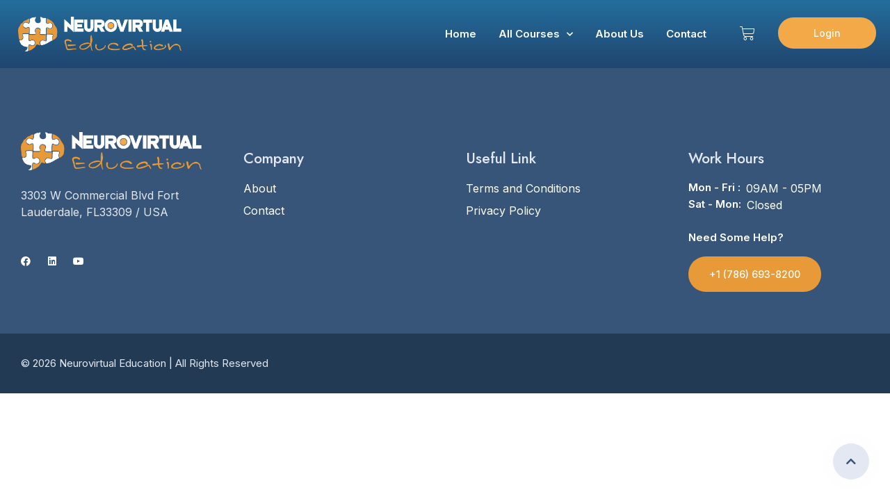

--- FILE ---
content_type: text/css
request_url: https://neurovirtualeducation.com/wp-content/uploads/elementor/css/post-77.css?ver=1726167439
body_size: 1695
content:
.elementor-kit-77{--e-global-color-primary:#577AA2;--e-global-color-secondary:#47688F;--e-global-color-text:#365579;--e-global-color-accent:#254263;--e-global-color-d3ae19d:#233A54;--e-global-color-785b64d:#FBAC47;--e-global-color-b41e63e:#EFA13E;--e-global-color-4ade329:#E79A37;--e-global-color-ec25634:#C68430;--e-global-color-8fa36e4:#B1762A;--e-global-color-a047deb:#898B94;--e-global-color-07414c8:#52545B;--e-global-color-e16f5f5:#37383D;--e-global-color-8d9b57c:#303135;--e-global-color-127dc2f:#242428;--e-global-color-a4d0a47:#198754;--e-global-color-288ba8b:#BC2D3B;--e-global-color-a0e571a:#FFC107;--e-global-color-3a25208:#0DCAF0;--e-global-color-dc78308:#FFFFFF00;--e-global-color-8437f0c:#FFFFFF;--e-global-color-121d3e9:#E3E8F2;--e-global-color-360160c:#0A0D16;--e-global-color-bb50322:#000000;--e-global-color-89c877a:#FFFFFF;--e-global-color-7d7a9e3:#F9FAFB;--e-global-color-489553a:#F4A948;--e-global-typography-primary-font-family:"Inter";--e-global-typography-primary-font-size:16px;--e-global-typography-primary-font-weight:400;--e-global-typography-primary-text-transform:none;--e-global-typography-primary-font-style:normal;--e-global-typography-primary-line-height:1.5em;--e-global-typography-secondary-font-family:"Inter";--e-global-typography-secondary-font-size:14px;--e-global-typography-secondary-font-weight:500;--e-global-typography-secondary-text-transform:capitalize;--e-global-typography-secondary-font-style:normal;--e-global-typography-secondary-line-height:1.5em;--e-global-typography-secondary-letter-spacing:0px;--e-global-typography-text-font-family:"Inter";--e-global-typography-text-font-size:16px;--e-global-typography-text-font-weight:500;--e-global-typography-text-text-transform:uppercase;--e-global-typography-text-line-height:1.5em;--e-global-typography-text-letter-spacing:2px;--e-global-typography-accent-font-family:"Inter";--e-global-typography-accent-font-size:21px;--e-global-typography-accent-font-weight:400;--e-global-typography-accent-font-style:normal;--e-global-typography-accent-line-height:1.5em;--e-global-typography-86332c7-font-family:"Jost";--e-global-typography-86332c7-font-size:56px;--e-global-typography-86332c7-font-weight:300;--e-global-typography-86332c7-line-height:1.1em;--e-global-typography-906ded2-font-family:"Inter";--e-global-typography-906ded2-font-size:15px;--e-global-typography-906ded2-font-weight:600;--e-global-typography-906ded2-line-height:1.5em;--e-global-typography-906ded2-letter-spacing:0px;--e-global-typography-5ec7628-font-family:"Inter";--e-global-typography-5ec7628-font-size:15px;--e-global-typography-5ec7628-font-weight:400;--e-global-typography-5ec7628-font-style:normal;--e-global-typography-5ec7628-line-height:1.5em;--e-global-typography-cae1a9c-font-family:"Inter";--e-global-typography-cae1a9c-font-size:22px;--e-global-typography-cae1a9c-font-weight:400;--e-global-typography-cae1a9c-line-height:1.4em;--e-global-typography-a9df466-font-family:"Jost";--e-global-typography-a9df466-font-size:50px;--e-global-typography-a9df466-font-weight:500;--e-global-typography-a9df466-text-transform:capitalize;--e-global-typography-a9df466-line-height:1em;--e-global-typography-4b4aecd-font-family:"Jost";--e-global-typography-4b4aecd-font-size:40px;--e-global-typography-4b4aecd-font-weight:500;--e-global-typography-4b4aecd-text-transform:capitalize;--e-global-typography-4b4aecd-line-height:1.1em;--e-global-typography-d9fa867-font-family:"Jost";--e-global-typography-d9fa867-font-size:38px;--e-global-typography-d9fa867-font-weight:500;--e-global-typography-d9fa867-text-transform:capitalize;--e-global-typography-d9fa867-line-height:1.2em;--e-global-typography-6b970ff-font-family:"Jost";--e-global-typography-6b970ff-font-size:28px;--e-global-typography-6b970ff-font-weight:500;--e-global-typography-6b970ff-text-transform:capitalize;--e-global-typography-6b970ff-line-height:1.3em;--e-global-typography-d9f56ad-font-family:"Jost";--e-global-typography-d9f56ad-font-size:21px;--e-global-typography-d9f56ad-font-weight:500;--e-global-typography-d9f56ad-text-transform:capitalize;--e-global-typography-d9f56ad-line-height:1.4em;--e-global-typography-6e340fb-font-family:"Jost";--e-global-typography-6e340fb-font-size:16px;--e-global-typography-6e340fb-font-weight:500;--e-global-typography-6e340fb-text-transform:capitalize;--e-global-typography-6e340fb-font-style:normal;--e-global-typography-6e340fb-line-height:1.5em;--e-global-typography-394b259-font-family:"Mulish";--e-global-typography-394b259-font-size:20px;--e-global-typography-394b259-font-weight:400;--e-global-typography-394b259-line-height:1.5em;--e-global-typography-8a576d5-font-family:"Mulish";--e-global-typography-8a576d5-font-size:16px;--e-global-typography-1f049da-font-family:"Mulish";--e-global-typography-1f049da-font-size:55px;--e-global-typography-1f049da-font-weight:500;--e-global-typography-1f049da-line-height:1.1em;--e-global-typography-9b86fde-font-family:"Inter";--e-global-typography-9b86fde-font-size:16px;--e-global-typography-9b86fde-font-weight:500;--e-global-typography-9b86fde-text-transform:capitalize;--e-global-typography-9b86fde-font-style:normal;color:#6F6F6F;font-family:var( --e-global-typography-primary-font-family ), Sans-serif;font-size:var( --e-global-typography-primary-font-size );font-weight:var( --e-global-typography-primary-font-weight );text-transform:var( --e-global-typography-primary-text-transform );font-style:var( --e-global-typography-primary-font-style );line-height:var( --e-global-typography-primary-line-height );background-color:var( --e-global-color-8437f0c );}.elementor-kit-77 p{margin-bottom:1.5em;}.elementor-kit-77 a{color:var( --e-global-color-text );}.elementor-kit-77 h1{color:var( --e-global-color-127dc2f );font-family:var( --e-global-typography-a9df466-font-family ), Sans-serif;font-size:var( --e-global-typography-a9df466-font-size );font-weight:var( --e-global-typography-a9df466-font-weight );text-transform:var( --e-global-typography-a9df466-text-transform );line-height:var( --e-global-typography-a9df466-line-height );letter-spacing:var( --e-global-typography-a9df466-letter-spacing );word-spacing:var( --e-global-typography-a9df466-word-spacing );}.elementor-kit-77 h2{color:var( --e-global-color-127dc2f );font-family:var( --e-global-typography-4b4aecd-font-family ), Sans-serif;font-size:var( --e-global-typography-4b4aecd-font-size );font-weight:var( --e-global-typography-4b4aecd-font-weight );text-transform:var( --e-global-typography-4b4aecd-text-transform );line-height:var( --e-global-typography-4b4aecd-line-height );letter-spacing:var( --e-global-typography-4b4aecd-letter-spacing );word-spacing:var( --e-global-typography-4b4aecd-word-spacing );}.elementor-kit-77 h3{color:var( --e-global-color-127dc2f );font-family:var( --e-global-typography-d9fa867-font-family ), Sans-serif;font-size:var( --e-global-typography-d9fa867-font-size );font-weight:var( --e-global-typography-d9fa867-font-weight );text-transform:var( --e-global-typography-d9fa867-text-transform );line-height:var( --e-global-typography-d9fa867-line-height );letter-spacing:var( --e-global-typography-d9fa867-letter-spacing );word-spacing:var( --e-global-typography-d9fa867-word-spacing );}.elementor-kit-77 h4{color:var( --e-global-color-127dc2f );font-family:var( --e-global-typography-6b970ff-font-family ), Sans-serif;font-size:var( --e-global-typography-6b970ff-font-size );font-weight:var( --e-global-typography-6b970ff-font-weight );text-transform:var( --e-global-typography-6b970ff-text-transform );line-height:var( --e-global-typography-6b970ff-line-height );letter-spacing:var( --e-global-typography-6b970ff-letter-spacing );word-spacing:var( --e-global-typography-6b970ff-word-spacing );}.elementor-kit-77 h5{color:var( --e-global-color-127dc2f );font-family:var( --e-global-typography-d9f56ad-font-family ), Sans-serif;font-size:var( --e-global-typography-d9f56ad-font-size );font-weight:var( --e-global-typography-d9f56ad-font-weight );text-transform:var( --e-global-typography-d9f56ad-text-transform );line-height:var( --e-global-typography-d9f56ad-line-height );letter-spacing:var( --e-global-typography-d9f56ad-letter-spacing );word-spacing:var( --e-global-typography-d9f56ad-word-spacing );}.elementor-kit-77 h6{color:var( --e-global-color-127dc2f );font-family:var( --e-global-typography-6e340fb-font-family ), Sans-serif;font-size:var( --e-global-typography-6e340fb-font-size );font-weight:var( --e-global-typography-6e340fb-font-weight );text-transform:var( --e-global-typography-6e340fb-text-transform );font-style:var( --e-global-typography-6e340fb-font-style );line-height:var( --e-global-typography-6e340fb-line-height );letter-spacing:var( --e-global-typography-6e340fb-letter-spacing );word-spacing:var( --e-global-typography-6e340fb-word-spacing );}.elementor-kit-77 button,.elementor-kit-77 input[type="button"],.elementor-kit-77 input[type="submit"],.elementor-kit-77 .elementor-button{font-family:var( --e-global-typography-secondary-font-family ), Sans-serif;font-size:var( --e-global-typography-secondary-font-size );font-weight:var( --e-global-typography-secondary-font-weight );text-transform:var( --e-global-typography-secondary-text-transform );font-style:var( --e-global-typography-secondary-font-style );line-height:var( --e-global-typography-secondary-line-height );letter-spacing:var( --e-global-typography-secondary-letter-spacing );color:#FFFFFF;background-color:var( --e-global-color-489553a );border-style:solid;border-width:0px 0px 0px 0px;border-radius:50px 50px 50px 50px;}.elementor-kit-77 button:hover,.elementor-kit-77 button:focus,.elementor-kit-77 input[type="button"]:hover,.elementor-kit-77 input[type="button"]:focus,.elementor-kit-77 input[type="submit"]:hover,.elementor-kit-77 input[type="submit"]:focus,.elementor-kit-77 .elementor-button:hover,.elementor-kit-77 .elementor-button:focus{background-color:var( --e-global-color-accent );}.elementor-kit-77 label{color:var( --e-global-color-8d9b57c );font-family:var( --e-global-typography-8a576d5-font-family ), Sans-serif;font-size:var( --e-global-typography-8a576d5-font-size );line-height:var( --e-global-typography-8a576d5-line-height );letter-spacing:var( --e-global-typography-8a576d5-letter-spacing );word-spacing:var( --e-global-typography-8a576d5-word-spacing );}.elementor-kit-77 input:not([type="button"]):not([type="submit"]),.elementor-kit-77 textarea,.elementor-kit-77 .elementor-field-textual{font-family:var( --e-global-typography-8a576d5-font-family ), Sans-serif;font-size:var( --e-global-typography-8a576d5-font-size );line-height:var( --e-global-typography-8a576d5-line-height );letter-spacing:var( --e-global-typography-8a576d5-letter-spacing );word-spacing:var( --e-global-typography-8a576d5-word-spacing );color:var( --e-global-color-e16f5f5 );border-style:solid;border-width:1px 1px 1px 1px;border-color:var( --e-global-color-121d3e9 );border-radius:0px 0px 0px 0px;padding:16px 16px 16px 16px;}.elementor-kit-77 input:focus:not([type="button"]):not([type="submit"]),.elementor-kit-77 textarea:focus,.elementor-kit-77 .elementor-field-textual:focus{box-shadow:0px 0px 10px 0px rgba(0, 0, 0, 0);border-style:solid;border-width:1px 1px 1px 1px;border-color:var( --e-global-color-text );}.elementor-section.elementor-section-boxed > .elementor-container{max-width:1302px;}.e-con{--container-max-width:1302px;}.elementor-widget:not(:last-child){margin-block-end:0px;}.elementor-element{--widgets-spacing:0px 0px;}{}h1.entry-title{display:var(--page-title-display);}.elementor-kit-77 e-page-transition{background-color:#FFBC7D;}.site-header{padding-right:0px;padding-left:0px;}@media(max-width:1024px){.elementor-kit-77{--e-global-typography-cae1a9c-line-height:1.2em;--e-global-typography-a9df466-font-size:40px;--e-global-typography-4b4aecd-font-size:30px;--e-global-typography-d9fa867-font-size:28px;--e-global-typography-6b970ff-font-size:21px;--e-global-typography-d9f56ad-font-size:18px;--e-global-typography-1f049da-font-size:40px;--e-global-typography-1f049da-line-height:1em;font-size:var( --e-global-typography-primary-font-size );line-height:var( --e-global-typography-primary-line-height );}.elementor-kit-77 h1{font-size:var( --e-global-typography-a9df466-font-size );line-height:var( --e-global-typography-a9df466-line-height );letter-spacing:var( --e-global-typography-a9df466-letter-spacing );word-spacing:var( --e-global-typography-a9df466-word-spacing );}.elementor-kit-77 h2{font-size:var( --e-global-typography-4b4aecd-font-size );line-height:var( --e-global-typography-4b4aecd-line-height );letter-spacing:var( --e-global-typography-4b4aecd-letter-spacing );word-spacing:var( --e-global-typography-4b4aecd-word-spacing );}.elementor-kit-77 h3{font-size:var( --e-global-typography-d9fa867-font-size );line-height:var( --e-global-typography-d9fa867-line-height );letter-spacing:var( --e-global-typography-d9fa867-letter-spacing );word-spacing:var( --e-global-typography-d9fa867-word-spacing );}.elementor-kit-77 h4{font-size:var( --e-global-typography-6b970ff-font-size );line-height:var( --e-global-typography-6b970ff-line-height );letter-spacing:var( --e-global-typography-6b970ff-letter-spacing );word-spacing:var( --e-global-typography-6b970ff-word-spacing );}.elementor-kit-77 h5{font-size:var( --e-global-typography-d9f56ad-font-size );line-height:var( --e-global-typography-d9f56ad-line-height );letter-spacing:var( --e-global-typography-d9f56ad-letter-spacing );word-spacing:var( --e-global-typography-d9f56ad-word-spacing );}.elementor-kit-77 h6{font-size:var( --e-global-typography-6e340fb-font-size );line-height:var( --e-global-typography-6e340fb-line-height );letter-spacing:var( --e-global-typography-6e340fb-letter-spacing );word-spacing:var( --e-global-typography-6e340fb-word-spacing );}.elementor-kit-77 button,.elementor-kit-77 input[type="button"],.elementor-kit-77 input[type="submit"],.elementor-kit-77 .elementor-button{font-size:var( --e-global-typography-secondary-font-size );line-height:var( --e-global-typography-secondary-line-height );letter-spacing:var( --e-global-typography-secondary-letter-spacing );}.elementor-kit-77 label{font-size:var( --e-global-typography-8a576d5-font-size );line-height:var( --e-global-typography-8a576d5-line-height );letter-spacing:var( --e-global-typography-8a576d5-letter-spacing );word-spacing:var( --e-global-typography-8a576d5-word-spacing );}.elementor-kit-77 input:not([type="button"]):not([type="submit"]),.elementor-kit-77 textarea,.elementor-kit-77 .elementor-field-textual{font-size:var( --e-global-typography-8a576d5-font-size );line-height:var( --e-global-typography-8a576d5-line-height );letter-spacing:var( --e-global-typography-8a576d5-letter-spacing );word-spacing:var( --e-global-typography-8a576d5-word-spacing );}.elementor-section.elementor-section-boxed > .elementor-container{max-width:1024px;}.e-con{--container-max-width:1024px;}}@media(max-width:767px){.elementor-kit-77{--e-global-typography-a9df466-font-size:38px;--e-global-typography-4b4aecd-font-size:28px;--e-global-typography-d9fa867-font-size:24px;--e-global-typography-1f049da-font-size:28px;--e-global-typography-1f049da-line-height:1.2em;font-size:var( --e-global-typography-primary-font-size );line-height:var( --e-global-typography-primary-line-height );}.elementor-kit-77 h1{font-size:var( --e-global-typography-a9df466-font-size );line-height:var( --e-global-typography-a9df466-line-height );letter-spacing:var( --e-global-typography-a9df466-letter-spacing );word-spacing:var( --e-global-typography-a9df466-word-spacing );}.elementor-kit-77 h2{font-size:var( --e-global-typography-4b4aecd-font-size );line-height:var( --e-global-typography-4b4aecd-line-height );letter-spacing:var( --e-global-typography-4b4aecd-letter-spacing );word-spacing:var( --e-global-typography-4b4aecd-word-spacing );}.elementor-kit-77 h3{font-size:var( --e-global-typography-d9fa867-font-size );line-height:var( --e-global-typography-d9fa867-line-height );letter-spacing:var( --e-global-typography-d9fa867-letter-spacing );word-spacing:var( --e-global-typography-d9fa867-word-spacing );}.elementor-kit-77 h4{font-size:var( --e-global-typography-6b970ff-font-size );line-height:var( --e-global-typography-6b970ff-line-height );letter-spacing:var( --e-global-typography-6b970ff-letter-spacing );word-spacing:var( --e-global-typography-6b970ff-word-spacing );}.elementor-kit-77 h5{font-size:var( --e-global-typography-d9f56ad-font-size );line-height:var( --e-global-typography-d9f56ad-line-height );letter-spacing:var( --e-global-typography-d9f56ad-letter-spacing );word-spacing:var( --e-global-typography-d9f56ad-word-spacing );}.elementor-kit-77 h6{font-size:var( --e-global-typography-6e340fb-font-size );line-height:var( --e-global-typography-6e340fb-line-height );letter-spacing:var( --e-global-typography-6e340fb-letter-spacing );word-spacing:var( --e-global-typography-6e340fb-word-spacing );}.elementor-kit-77 button,.elementor-kit-77 input[type="button"],.elementor-kit-77 input[type="submit"],.elementor-kit-77 .elementor-button{font-size:var( --e-global-typography-secondary-font-size );line-height:var( --e-global-typography-secondary-line-height );letter-spacing:var( --e-global-typography-secondary-letter-spacing );}.elementor-kit-77 label{font-size:var( --e-global-typography-8a576d5-font-size );line-height:var( --e-global-typography-8a576d5-line-height );letter-spacing:var( --e-global-typography-8a576d5-letter-spacing );word-spacing:var( --e-global-typography-8a576d5-word-spacing );}.elementor-kit-77 input:not([type="button"]):not([type="submit"]),.elementor-kit-77 textarea,.elementor-kit-77 .elementor-field-textual{font-size:var( --e-global-typography-8a576d5-font-size );line-height:var( --e-global-typography-8a576d5-line-height );letter-spacing:var( --e-global-typography-8a576d5-letter-spacing );word-spacing:var( --e-global-typography-8a576d5-word-spacing );}.elementor-section.elementor-section-boxed > .elementor-container{max-width:767px;}.e-con{--container-max-width:767px;}}

--- FILE ---
content_type: text/css
request_url: https://neurovirtualeducation.com/wp-content/uploads/elementor/css/post-97.css?ver=1726167439
body_size: 1792
content:
.elementor-97 .elementor-element.elementor-element-67aa6f8{margin-top:0px;margin-bottom:-100px;z-index:1;}.elementor-97 .elementor-element.elementor-element-2b44bce:not(.elementor-motion-effects-element-type-background) > .elementor-widget-wrap, .elementor-97 .elementor-element.elementor-element-2b44bce > .elementor-widget-wrap > .elementor-motion-effects-container > .elementor-motion-effects-layer{background-color:transparent;background-image:linear-gradient(180deg, #246E9E 0%, #20456E 100%);}.elementor-97 .elementor-element.elementor-element-2b44bce > .elementor-element-populated{transition:background 0.3s, border 0.3s, border-radius 0.3s, box-shadow 0.3s;padding:15px 10px 15px 10px;}.elementor-97 .elementor-element.elementor-element-2b44bce > .elementor-element-populated > .elementor-background-overlay{transition:background 0.3s, border-radius 0.3s, opacity 0.3s;}.elementor-bc-flex-widget .elementor-97 .elementor-element.elementor-element-ac1c95e.elementor-column .elementor-widget-wrap{align-items:center;}.elementor-97 .elementor-element.elementor-element-ac1c95e.elementor-column.elementor-element[data-element_type="column"] > .elementor-widget-wrap.elementor-element-populated{align-content:center;align-items:center;}.elementor-97 .elementor-element.elementor-element-ac1c95e > .elementor-element-populated{padding:0em 0em 0em 1em;}.elementor-97 .elementor-element.elementor-element-ccb2280.elementor-column > .elementor-widget-wrap{justify-content:flex-end;}.elementor-97 .elementor-element.elementor-element-520debf3 .elementor-menu-toggle{margin-left:auto;background-color:var( --e-global-color-dc78308 );}.elementor-97 .elementor-element.elementor-element-520debf3 .elementor-nav-menu .elementor-item{font-family:var( --e-global-typography-906ded2-font-family ), Sans-serif;font-size:var( --e-global-typography-906ded2-font-size );font-weight:var( --e-global-typography-906ded2-font-weight );line-height:var( --e-global-typography-906ded2-line-height );letter-spacing:var( --e-global-typography-906ded2-letter-spacing );word-spacing:var( --e-global-typography-906ded2-word-spacing );}.elementor-97 .elementor-element.elementor-element-520debf3 .elementor-nav-menu--main .elementor-item{color:#FFFFFF;fill:#FFFFFF;padding-left:0px;padding-right:0px;}.elementor-97 .elementor-element.elementor-element-520debf3 .elementor-nav-menu--main .elementor-item:hover,
					.elementor-97 .elementor-element.elementor-element-520debf3 .elementor-nav-menu--main .elementor-item.elementor-item-active,
					.elementor-97 .elementor-element.elementor-element-520debf3 .elementor-nav-menu--main .elementor-item.highlighted,
					.elementor-97 .elementor-element.elementor-element-520debf3 .elementor-nav-menu--main .elementor-item:focus{color:var( --e-global-color-489553a );fill:var( --e-global-color-489553a );}.elementor-97 .elementor-element.elementor-element-520debf3 .elementor-nav-menu--main .elementor-item.elementor-item-active{color:var( --e-global-color-489553a );}.elementor-97 .elementor-element.elementor-element-520debf3{--e-nav-menu-horizontal-menu-item-margin:calc( 32px / 2 );width:auto;max-width:auto;}.elementor-97 .elementor-element.elementor-element-520debf3 .elementor-nav-menu--main:not(.elementor-nav-menu--layout-horizontal) .elementor-nav-menu > li:not(:last-child){margin-bottom:32px;}.elementor-97 .elementor-element.elementor-element-520debf3 .elementor-nav-menu--dropdown{background-color:var( --e-global-color-89c877a );border-style:solid;border-width:16px 24px 16px 16px;border-color:var( --e-global-color-89c877a );}.elementor-97 .elementor-element.elementor-element-520debf3 .elementor-nav-menu--dropdown a:hover,
					.elementor-97 .elementor-element.elementor-element-520debf3 .elementor-nav-menu--dropdown a.elementor-item-active,
					.elementor-97 .elementor-element.elementor-element-520debf3 .elementor-nav-menu--dropdown a.highlighted,
					.elementor-97 .elementor-element.elementor-element-520debf3 .elementor-menu-toggle:hover{color:var( --e-global-color-text );}.elementor-97 .elementor-element.elementor-element-520debf3 .elementor-nav-menu--dropdown a:hover,
					.elementor-97 .elementor-element.elementor-element-520debf3 .elementor-nav-menu--dropdown a.elementor-item-active,
					.elementor-97 .elementor-element.elementor-element-520debf3 .elementor-nav-menu--dropdown a.highlighted{background-color:var( --e-global-color-dc78308 );}.elementor-97 .elementor-element.elementor-element-520debf3 .elementor-nav-menu--dropdown a.elementor-item-active{color:var( --e-global-color-text );background-color:var( --e-global-color-dc78308 );}.elementor-97 .elementor-element.elementor-element-520debf3 .elementor-nav-menu--dropdown .elementor-item, .elementor-97 .elementor-element.elementor-element-520debf3 .elementor-nav-menu--dropdown  .elementor-sub-item{font-family:var( --e-global-typography-primary-font-family ), Sans-serif;font-size:var( --e-global-typography-primary-font-size );font-weight:var( --e-global-typography-primary-font-weight );text-transform:var( --e-global-typography-primary-text-transform );font-style:var( --e-global-typography-primary-font-style );}.elementor-97 .elementor-element.elementor-element-520debf3 .elementor-nav-menu--main .elementor-nav-menu--dropdown, .elementor-97 .elementor-element.elementor-element-520debf3 .elementor-nav-menu__container.elementor-nav-menu--dropdown{box-shadow:0px 0px 60px -12px rgba(0, 0, 0, 0.08);}.elementor-97 .elementor-element.elementor-element-520debf3 .elementor-nav-menu--dropdown a{padding-left:14px;padding-right:14px;padding-top:8px;padding-bottom:8px;}.elementor-97 .elementor-element.elementor-element-520debf3 .elementor-nav-menu--main > .elementor-nav-menu > li > .elementor-nav-menu--dropdown, .elementor-97 .elementor-element.elementor-element-520debf3 .elementor-nav-menu__container.elementor-nav-menu--dropdown{margin-top:15px !important;}.elementor-97 .elementor-element.elementor-element-520debf3 div.elementor-menu-toggle{color:#FFFFFF;}.elementor-97 .elementor-element.elementor-element-520debf3 div.elementor-menu-toggle svg{fill:#FFFFFF;}.elementor-97 .elementor-element.elementor-element-520debf3 div.elementor-menu-toggle:hover{color:var( --e-global-color-4ade329 );}.elementor-97 .elementor-element.elementor-element-520debf3 div.elementor-menu-toggle:hover svg{fill:var( --e-global-color-4ade329 );}.elementor-97 .elementor-element.elementor-element-520debf3 > .elementor-widget-container{margin:0px 24px 0px 0px;}.elementor-97 .elementor-element.elementor-element-5b3d062{--divider-style:solid;--subtotal-divider-style:solid;--elementor-remove-from-cart-button:none;--remove-from-cart-button:block;--toggle-button-icon-color:#FFFFFF;--toggle-button-icon-hover-color:var( --e-global-color-4ade329 );--toggle-button-border-width:0px;--toggle-icon-size:22px;--cart-background-color:#FFFFFF;--cart-border-style:none;--menu-cart-subtotal-color:var( --e-global-color-text );--cart-footer-layout:1fr 1fr;--products-max-height-sidecart:calc(100vh - 240px);--products-max-height-minicart:calc(100vh - 385px);--view-cart-button-text-color:#FFFFFF;--view-cart-button-background-color:var( --e-global-color-4ade329 );--view-cart-button-hover-text-color:#FFFFFF;--view-cart-button-hover-background-color:var( --e-global-color-text );--view-cart-button-padding:10px 10px 10px 10px;--checkout-button-text-color:#FFFFFF;--checkout-button-background-color:var( --e-global-color-4ade329 );--checkout-button-hover-text-color:#FFFFFF;--checkout-button-hover-background-color:var( --e-global-color-text );--checkout-button-padding:10px 10px 10px 10px;width:auto;max-width:auto;}.elementor-97 .elementor-element.elementor-element-5b3d062 .elementor-menu-cart__subtotal{font-family:var( --e-global-typography-secondary-font-family ), Sans-serif;font-size:var( --e-global-typography-secondary-font-size );font-weight:var( --e-global-typography-secondary-font-weight );text-transform:var( --e-global-typography-secondary-text-transform );font-style:var( --e-global-typography-secondary-font-style );line-height:var( --e-global-typography-secondary-line-height );letter-spacing:var( --e-global-typography-secondary-letter-spacing );}.elementor-97 .elementor-element.elementor-element-5b3d062 .widget_shopping_cart_content{--subtotal-divider-left-width:0;--subtotal-divider-right-width:0;--subtotal-divider-color:var( --e-global-color-121d3e9 );}.elementor-97 .elementor-element.elementor-element-5b3d062 .elementor-menu-cart__footer-buttons a.elementor-button--view-cart{border-radius:500px 500px 500px 500px;}.elementor-97 .elementor-element.elementor-element-5b3d062 .elementor-menu-cart__footer-buttons a.elementor-button--checkout{border-radius:500px 500px 500px 500px;}.elementor-97 .elementor-element.elementor-element-aa6df95 > .elementor-widget-container{margin:0px 0px 0px 9px;}.elementor-97 .elementor-element.elementor-element-aa6df95{width:var( --container-widget-width, 150px );max-width:150px;--container-widget-width:150px;--container-widget-flex-grow:0;}.elementor-97 .elementor-element.elementor-element-c5b20b2{margin-top:0px;margin-bottom:-100px;z-index:1;}.elementor-97 .elementor-element.elementor-element-b50a858:not(.elementor-motion-effects-element-type-background) > .elementor-widget-wrap, .elementor-97 .elementor-element.elementor-element-b50a858 > .elementor-widget-wrap > .elementor-motion-effects-container > .elementor-motion-effects-layer{background-color:transparent;background-image:linear-gradient(180deg, #246E9E 0%, #20456E 100%);}.elementor-97 .elementor-element.elementor-element-b50a858 > .elementor-element-populated{transition:background 0.3s, border 0.3s, border-radius 0.3s, box-shadow 0.3s;padding:15px 10px 15px 10px;}.elementor-97 .elementor-element.elementor-element-b50a858 > .elementor-element-populated > .elementor-background-overlay{transition:background 0.3s, border-radius 0.3s, opacity 0.3s;}.elementor-bc-flex-widget .elementor-97 .elementor-element.elementor-element-01ba715.elementor-column .elementor-widget-wrap{align-items:center;}.elementor-97 .elementor-element.elementor-element-01ba715.elementor-column.elementor-element[data-element_type="column"] > .elementor-widget-wrap.elementor-element-populated{align-content:center;align-items:center;}.elementor-97 .elementor-element.elementor-element-01ba715 > .elementor-element-populated{padding:0em 0em 0em 1em;}.elementor-97 .elementor-element.elementor-element-c45f6e3.elementor-column > .elementor-widget-wrap{justify-content:flex-end;}.elementor-97 .elementor-element.elementor-element-9e3f4c9{--divider-style:solid;--subtotal-divider-style:solid;--elementor-remove-from-cart-button:none;--remove-from-cart-button:block;--toggle-button-icon-color:#FFFFFF;--toggle-button-icon-hover-color:var( --e-global-color-4ade329 );--toggle-button-border-width:0px;--toggle-icon-size:22px;--cart-background-color:#FFFFFF;--cart-border-style:none;--menu-cart-subtotal-color:var( --e-global-color-text );--cart-footer-layout:1fr 1fr;--products-max-height-sidecart:calc(100vh - 240px);--products-max-height-minicart:calc(100vh - 385px);--view-cart-button-text-color:#FFFFFF;--view-cart-button-background-color:var( --e-global-color-4ade329 );--view-cart-button-hover-text-color:#FFFFFF;--view-cart-button-hover-background-color:var( --e-global-color-text );--view-cart-button-padding:10px 10px 10px 10px;--checkout-button-text-color:#FFFFFF;--checkout-button-background-color:var( --e-global-color-4ade329 );--checkout-button-hover-text-color:#FFFFFF;--checkout-button-hover-background-color:var( --e-global-color-text );--checkout-button-padding:10px 10px 10px 10px;width:auto;max-width:auto;}.elementor-97 .elementor-element.elementor-element-9e3f4c9 .elementor-menu-cart__subtotal{font-family:var( --e-global-typography-secondary-font-family ), Sans-serif;font-size:var( --e-global-typography-secondary-font-size );font-weight:var( --e-global-typography-secondary-font-weight );text-transform:var( --e-global-typography-secondary-text-transform );font-style:var( --e-global-typography-secondary-font-style );line-height:var( --e-global-typography-secondary-line-height );letter-spacing:var( --e-global-typography-secondary-letter-spacing );}.elementor-97 .elementor-element.elementor-element-9e3f4c9 .widget_shopping_cart_content{--subtotal-divider-left-width:0;--subtotal-divider-right-width:0;--subtotal-divider-color:var( --e-global-color-121d3e9 );}.elementor-97 .elementor-element.elementor-element-9e3f4c9 .elementor-menu-cart__footer-buttons a.elementor-button--view-cart{border-radius:500px 500px 500px 500px;}.elementor-97 .elementor-element.elementor-element-9e3f4c9 .elementor-menu-cart__footer-buttons a.elementor-button--checkout{border-radius:500px 500px 500px 500px;}.elementor-97 .elementor-element.elementor-element-1190789 .elementor-menu-toggle{margin-left:auto;background-color:var( --e-global-color-dc78308 );}.elementor-97 .elementor-element.elementor-element-1190789 .elementor-nav-menu .elementor-item{font-family:var( --e-global-typography-906ded2-font-family ), Sans-serif;font-size:var( --e-global-typography-906ded2-font-size );font-weight:var( --e-global-typography-906ded2-font-weight );line-height:var( --e-global-typography-906ded2-line-height );letter-spacing:var( --e-global-typography-906ded2-letter-spacing );word-spacing:var( --e-global-typography-906ded2-word-spacing );}.elementor-97 .elementor-element.elementor-element-1190789 .elementor-nav-menu--main .elementor-item{color:#FFFFFF;fill:#FFFFFF;padding-left:0px;padding-right:0px;}.elementor-97 .elementor-element.elementor-element-1190789 .elementor-nav-menu--main .elementor-item:hover,
					.elementor-97 .elementor-element.elementor-element-1190789 .elementor-nav-menu--main .elementor-item.elementor-item-active,
					.elementor-97 .elementor-element.elementor-element-1190789 .elementor-nav-menu--main .elementor-item.highlighted,
					.elementor-97 .elementor-element.elementor-element-1190789 .elementor-nav-menu--main .elementor-item:focus{color:var( --e-global-color-489553a );fill:var( --e-global-color-489553a );}.elementor-97 .elementor-element.elementor-element-1190789 .elementor-nav-menu--main .elementor-item.elementor-item-active{color:var( --e-global-color-489553a );}.elementor-97 .elementor-element.elementor-element-1190789{--e-nav-menu-horizontal-menu-item-margin:calc( 32px / 2 );width:auto;max-width:auto;}.elementor-97 .elementor-element.elementor-element-1190789 .elementor-nav-menu--main:not(.elementor-nav-menu--layout-horizontal) .elementor-nav-menu > li:not(:last-child){margin-bottom:32px;}.elementor-97 .elementor-element.elementor-element-1190789 .elementor-nav-menu--dropdown{background-color:var( --e-global-color-89c877a );border-style:solid;border-width:16px 24px 16px 16px;border-color:var( --e-global-color-89c877a );}.elementor-97 .elementor-element.elementor-element-1190789 .elementor-nav-menu--dropdown a:hover,
					.elementor-97 .elementor-element.elementor-element-1190789 .elementor-nav-menu--dropdown a.elementor-item-active,
					.elementor-97 .elementor-element.elementor-element-1190789 .elementor-nav-menu--dropdown a.highlighted,
					.elementor-97 .elementor-element.elementor-element-1190789 .elementor-menu-toggle:hover{color:var( --e-global-color-text );}.elementor-97 .elementor-element.elementor-element-1190789 .elementor-nav-menu--dropdown a:hover,
					.elementor-97 .elementor-element.elementor-element-1190789 .elementor-nav-menu--dropdown a.elementor-item-active,
					.elementor-97 .elementor-element.elementor-element-1190789 .elementor-nav-menu--dropdown a.highlighted{background-color:var( --e-global-color-dc78308 );}.elementor-97 .elementor-element.elementor-element-1190789 .elementor-nav-menu--dropdown a.elementor-item-active{color:var( --e-global-color-text );background-color:var( --e-global-color-dc78308 );}.elementor-97 .elementor-element.elementor-element-1190789 .elementor-nav-menu--dropdown .elementor-item, .elementor-97 .elementor-element.elementor-element-1190789 .elementor-nav-menu--dropdown  .elementor-sub-item{font-family:var( --e-global-typography-primary-font-family ), Sans-serif;font-size:var( --e-global-typography-primary-font-size );font-weight:var( --e-global-typography-primary-font-weight );text-transform:var( --e-global-typography-primary-text-transform );font-style:var( --e-global-typography-primary-font-style );}.elementor-97 .elementor-element.elementor-element-1190789 .elementor-nav-menu--main .elementor-nav-menu--dropdown, .elementor-97 .elementor-element.elementor-element-1190789 .elementor-nav-menu__container.elementor-nav-menu--dropdown{box-shadow:0px 0px 60px -12px rgba(0, 0, 0, 0.08);}.elementor-97 .elementor-element.elementor-element-1190789 .elementor-nav-menu--dropdown a{padding-left:14px;padding-right:14px;padding-top:8px;padding-bottom:8px;}.elementor-97 .elementor-element.elementor-element-1190789 .elementor-nav-menu--main > .elementor-nav-menu > li > .elementor-nav-menu--dropdown, .elementor-97 .elementor-element.elementor-element-1190789 .elementor-nav-menu__container.elementor-nav-menu--dropdown{margin-top:15px !important;}.elementor-97 .elementor-element.elementor-element-1190789 div.elementor-menu-toggle{color:#FFFFFF;}.elementor-97 .elementor-element.elementor-element-1190789 div.elementor-menu-toggle svg{fill:#FFFFFF;}.elementor-97 .elementor-element.elementor-element-1190789 div.elementor-menu-toggle:hover{color:var( --e-global-color-4ade329 );}.elementor-97 .elementor-element.elementor-element-1190789 div.elementor-menu-toggle:hover svg{fill:var( --e-global-color-4ade329 );}.elementor-97 .elementor-element.elementor-element-1190789 > .elementor-widget-container{margin:0px 24px 0px 0px;}@media(max-width:1024px){.elementor-97 .elementor-element.elementor-element-ac1c95e > .elementor-element-populated{padding:1em 1em 1em 1em;}.elementor-bc-flex-widget .elementor-97 .elementor-element.elementor-element-ccb2280.elementor-column .elementor-widget-wrap{align-items:center;}.elementor-97 .elementor-element.elementor-element-ccb2280.elementor-column.elementor-element[data-element_type="column"] > .elementor-widget-wrap.elementor-element-populated{align-content:center;align-items:center;}.elementor-97 .elementor-element.elementor-element-520debf3 .elementor-nav-menu .elementor-item{font-size:var( --e-global-typography-906ded2-font-size );line-height:var( --e-global-typography-906ded2-line-height );letter-spacing:var( --e-global-typography-906ded2-letter-spacing );word-spacing:var( --e-global-typography-906ded2-word-spacing );}.elementor-97 .elementor-element.elementor-element-520debf3 .elementor-nav-menu--dropdown .elementor-item, .elementor-97 .elementor-element.elementor-element-520debf3 .elementor-nav-menu--dropdown  .elementor-sub-item{font-size:var( --e-global-typography-primary-font-size );}.elementor-97 .elementor-element.elementor-element-520debf3 .elementor-nav-menu--dropdown a{padding-left:30px;padding-right:30px;padding-top:8px;padding-bottom:8px;}.elementor-97 .elementor-element.elementor-element-520debf3{--nav-menu-icon-size:30px;}.elementor-97 .elementor-element.elementor-element-520debf3 > .elementor-widget-container{margin:0px 0px 0px 0px;}.elementor-97 .elementor-element.elementor-element-5b3d062 .elementor-menu-cart__subtotal{font-size:var( --e-global-typography-secondary-font-size );line-height:var( --e-global-typography-secondary-line-height );letter-spacing:var( --e-global-typography-secondary-letter-spacing );}.elementor-97 .elementor-element.elementor-element-01ba715 > .elementor-element-populated{padding:1em 1em 1em 1em;}.elementor-bc-flex-widget .elementor-97 .elementor-element.elementor-element-c45f6e3.elementor-column .elementor-widget-wrap{align-items:center;}.elementor-97 .elementor-element.elementor-element-c45f6e3.elementor-column.elementor-element[data-element_type="column"] > .elementor-widget-wrap.elementor-element-populated{align-content:center;align-items:center;}.elementor-97 .elementor-element.elementor-element-9e3f4c9 .elementor-menu-cart__subtotal{font-size:var( --e-global-typography-secondary-font-size );line-height:var( --e-global-typography-secondary-line-height );letter-spacing:var( --e-global-typography-secondary-letter-spacing );}.elementor-97 .elementor-element.elementor-element-1190789 .elementor-nav-menu .elementor-item{font-size:var( --e-global-typography-906ded2-font-size );line-height:var( --e-global-typography-906ded2-line-height );letter-spacing:var( --e-global-typography-906ded2-letter-spacing );word-spacing:var( --e-global-typography-906ded2-word-spacing );}.elementor-97 .elementor-element.elementor-element-1190789 .elementor-nav-menu--dropdown .elementor-item, .elementor-97 .elementor-element.elementor-element-1190789 .elementor-nav-menu--dropdown  .elementor-sub-item{font-size:var( --e-global-typography-primary-font-size );}.elementor-97 .elementor-element.elementor-element-1190789 .elementor-nav-menu--dropdown a{padding-left:30px;padding-right:30px;padding-top:8px;padding-bottom:8px;}.elementor-97 .elementor-element.elementor-element-1190789{--nav-menu-icon-size:30px;}.elementor-97 .elementor-element.elementor-element-1190789 > .elementor-widget-container{margin:0px 0px 0px 0px;}}@media(min-width:768px){.elementor-97 .elementor-element.elementor-element-ac1c95e{width:19.932%;}.elementor-97 .elementor-element.elementor-element-ccb2280{width:80.068%;}.elementor-97 .elementor-element.elementor-element-01ba715{width:19.932%;}.elementor-97 .elementor-element.elementor-element-c45f6e3{width:80.068%;}}@media(max-width:1024px) and (min-width:768px){.elementor-97 .elementor-element.elementor-element-ac1c95e{width:40%;}.elementor-97 .elementor-element.elementor-element-ccb2280{width:60%;}.elementor-97 .elementor-element.elementor-element-01ba715{width:40%;}.elementor-97 .elementor-element.elementor-element-c45f6e3{width:60%;}}@media(max-width:767px){.elementor-97 .elementor-element.elementor-element-ac1c95e{width:60%;}.elementor-97 .elementor-element.elementor-element-ac1c95e > .elementor-element-populated{padding:0em 0em 0em 0em;}.elementor-97 .elementor-element.elementor-element-ccb2280{width:30%;}.elementor-97 .elementor-element.elementor-element-520debf3 .elementor-nav-menu .elementor-item{font-size:var( --e-global-typography-906ded2-font-size );line-height:var( --e-global-typography-906ded2-line-height );letter-spacing:var( --e-global-typography-906ded2-letter-spacing );word-spacing:var( --e-global-typography-906ded2-word-spacing );}.elementor-97 .elementor-element.elementor-element-520debf3 .elementor-nav-menu--dropdown .elementor-item, .elementor-97 .elementor-element.elementor-element-520debf3 .elementor-nav-menu--dropdown  .elementor-sub-item{font-size:var( --e-global-typography-primary-font-size );}.elementor-97 .elementor-element.elementor-element-520debf3 .elementor-nav-menu--dropdown{border-width:16px 0px 16px 0px;}.elementor-97 .elementor-element.elementor-element-520debf3 .elementor-nav-menu--dropdown a{padding-left:30px;padding-right:30px;}.elementor-97 .elementor-element.elementor-element-520debf3{--nav-menu-icon-size:21px;}.elementor-97 .elementor-element.elementor-element-520debf3 > .elementor-widget-container{margin:0px 0px 0px 0px;}.elementor-97 .elementor-element.elementor-element-5b3d062{--toggle-icon-size:22px;--toggle-icon-padding:0px 0px 0px 0px;}.elementor-97 .elementor-element.elementor-element-5b3d062 .elementor-menu-cart__subtotal{font-size:var( --e-global-typography-secondary-font-size );line-height:var( --e-global-typography-secondary-line-height );letter-spacing:var( --e-global-typography-secondary-letter-spacing );}.elementor-97 .elementor-element.elementor-element-01ba715{width:60%;}.elementor-97 .elementor-element.elementor-element-01ba715 > .elementor-element-populated{padding:0em 0em 0em 0em;}.elementor-97 .elementor-element.elementor-element-c45f6e3{width:40%;}.elementor-97 .elementor-element.elementor-element-9e3f4c9{--toggle-icon-size:22px;--toggle-icon-padding:0px 20px 0px 0px;}.elementor-97 .elementor-element.elementor-element-9e3f4c9 .elementor-menu-cart__subtotal{font-size:var( --e-global-typography-secondary-font-size );line-height:var( --e-global-typography-secondary-line-height );letter-spacing:var( --e-global-typography-secondary-letter-spacing );}.elementor-97 .elementor-element.elementor-element-1190789 .elementor-nav-menu .elementor-item{font-size:var( --e-global-typography-906ded2-font-size );line-height:var( --e-global-typography-906ded2-line-height );letter-spacing:var( --e-global-typography-906ded2-letter-spacing );word-spacing:var( --e-global-typography-906ded2-word-spacing );}.elementor-97 .elementor-element.elementor-element-1190789 .elementor-nav-menu--dropdown .elementor-item, .elementor-97 .elementor-element.elementor-element-1190789 .elementor-nav-menu--dropdown  .elementor-sub-item{font-size:var( --e-global-typography-primary-font-size );}.elementor-97 .elementor-element.elementor-element-1190789 .elementor-nav-menu--dropdown{border-width:16px 0px 16px 0px;}.elementor-97 .elementor-element.elementor-element-1190789 .elementor-nav-menu--dropdown a{padding-left:30px;padding-right:30px;}.elementor-97 .elementor-element.elementor-element-1190789{--nav-menu-icon-size:21px;}.elementor-97 .elementor-element.elementor-element-1190789 > .elementor-widget-container{margin:0px 0px 0px 0px;}}

--- FILE ---
content_type: text/css
request_url: https://neurovirtualeducation.com/wp-content/uploads/elementor/css/post-522.css?ver=1726167439
body_size: 1907
content:
.elementor-522 .elementor-element.elementor-element-7059ab80:not(.elementor-motion-effects-element-type-background), .elementor-522 .elementor-element.elementor-element-7059ab80 > .elementor-motion-effects-container > .elementor-motion-effects-layer{background-color:var( --e-global-color-text );}.elementor-522 .elementor-element.elementor-element-7059ab80{transition:background 0.3s, border 0.3s, border-radius 0.3s, box-shadow 0.3s;padding:112px 0px 0px 0px;}.elementor-522 .elementor-element.elementor-element-7059ab80 > .elementor-background-overlay{transition:background 0.3s, border-radius 0.3s, opacity 0.3s;}.elementor-522 .elementor-element.elementor-element-11ec712{padding:0px 0px 30px 0px;}.elementor-522 .elementor-element.elementor-element-6a930375{text-align:left;}.elementor-522 .elementor-element.elementor-element-6a930375 > .elementor-widget-container{margin:-24px 0px 24px 0px;}.elementor-522 .elementor-element.elementor-element-479ed20c{color:var( --e-global-color-121d3e9 );font-family:var( --e-global-typography-primary-font-family ), Sans-serif;font-size:var( --e-global-typography-primary-font-size );font-weight:var( --e-global-typography-primary-font-weight );text-transform:var( --e-global-typography-primary-text-transform );font-style:var( --e-global-typography-primary-font-style );line-height:var( --e-global-typography-primary-line-height );}.elementor-522 .elementor-element.elementor-element-479ed20c > .elementor-widget-container{margin:0px 0px 0px 0px;}.elementor-522 .elementor-element.elementor-element-5bf219c4{--grid-template-columns:repeat(4, auto);--icon-size:14px;--grid-column-gap:24px;--grid-row-gap:0px;width:auto;max-width:auto;}.elementor-522 .elementor-element.elementor-element-5bf219c4 .elementor-widget-container{text-align:left;}.elementor-522 .elementor-element.elementor-element-5bf219c4 .elementor-social-icon{background-color:#00000000;--icon-padding:0em;}.elementor-522 .elementor-element.elementor-element-5bf219c4 .elementor-social-icon i{color:#FFFFFF;}.elementor-522 .elementor-element.elementor-element-5bf219c4 .elementor-social-icon svg{fill:#FFFFFF;}.elementor-522 .elementor-element.elementor-element-5bf219c4 .elementor-social-icon:hover i{color:var( --e-global-color-text );}.elementor-522 .elementor-element.elementor-element-5bf219c4 .elementor-social-icon:hover svg{fill:var( --e-global-color-text );}.elementor-522 .elementor-element.elementor-element-5bf219c4 > .elementor-widget-container{margin:24px 0px 0px 0px;border-style:solid;border-width:0px 0px 0px 0px;border-color:var( --e-global-color-121d3e9 );}.elementor-522 .elementor-element.elementor-element-442dfaec .elementor-heading-title{color:var( --e-global-color-121d3e9 );font-family:var( --e-global-typography-d9f56ad-font-family ), Sans-serif;font-size:var( --e-global-typography-d9f56ad-font-size );font-weight:var( --e-global-typography-d9f56ad-font-weight );text-transform:var( --e-global-typography-d9f56ad-text-transform );line-height:var( --e-global-typography-d9f56ad-line-height );letter-spacing:var( --e-global-typography-d9f56ad-letter-spacing );word-spacing:var( --e-global-typography-d9f56ad-word-spacing );}.elementor-522 .elementor-element.elementor-element-442dfaec > .elementor-widget-container{margin:0px 0px 16px 0px;}.elementor-522 .elementor-element.elementor-element-2c138c80 .elementor-icon-list-items:not(.elementor-inline-items) .elementor-icon-list-item:not(:last-child){padding-bottom:calc(8px/2);}.elementor-522 .elementor-element.elementor-element-2c138c80 .elementor-icon-list-items:not(.elementor-inline-items) .elementor-icon-list-item:not(:first-child){margin-top:calc(8px/2);}.elementor-522 .elementor-element.elementor-element-2c138c80 .elementor-icon-list-items.elementor-inline-items .elementor-icon-list-item{margin-right:calc(8px/2);margin-left:calc(8px/2);}.elementor-522 .elementor-element.elementor-element-2c138c80 .elementor-icon-list-items.elementor-inline-items{margin-right:calc(-8px/2);margin-left:calc(-8px/2);}body.rtl .elementor-522 .elementor-element.elementor-element-2c138c80 .elementor-icon-list-items.elementor-inline-items .elementor-icon-list-item:after{left:calc(-8px/2);}body:not(.rtl) .elementor-522 .elementor-element.elementor-element-2c138c80 .elementor-icon-list-items.elementor-inline-items .elementor-icon-list-item:after{right:calc(-8px/2);}.elementor-522 .elementor-element.elementor-element-2c138c80 .elementor-icon-list-icon i{color:var( --e-global-color-89c877a );transition:color 0.3s;}.elementor-522 .elementor-element.elementor-element-2c138c80 .elementor-icon-list-icon svg{fill:var( --e-global-color-89c877a );transition:fill 0.3s;}.elementor-522 .elementor-element.elementor-element-2c138c80{--e-icon-list-icon-size:14px;--icon-vertical-offset:0px;}.elementor-522 .elementor-element.elementor-element-2c138c80 .elementor-icon-list-item > .elementor-icon-list-text, .elementor-522 .elementor-element.elementor-element-2c138c80 .elementor-icon-list-item > a{font-family:var( --e-global-typography-primary-font-family ), Sans-serif;font-size:var( --e-global-typography-primary-font-size );font-weight:var( --e-global-typography-primary-font-weight );text-transform:var( --e-global-typography-primary-text-transform );font-style:var( --e-global-typography-primary-font-style );line-height:var( --e-global-typography-primary-line-height );}.elementor-522 .elementor-element.elementor-element-2c138c80 .elementor-icon-list-text{color:var( --e-global-color-89c877a );transition:color 0.3s;}.elementor-522 .elementor-element.elementor-element-2c138c80 .elementor-icon-list-item:hover .elementor-icon-list-text{color:var( --e-global-color-4ade329 );}.elementor-522 .elementor-element.elementor-element-2c138c80 > .elementor-widget-container{margin:0px 0px 0px 0px;}.elementor-522 .elementor-element.elementor-element-2fe437c7 .elementor-heading-title{color:var( --e-global-color-121d3e9 );font-family:var( --e-global-typography-d9f56ad-font-family ), Sans-serif;font-size:var( --e-global-typography-d9f56ad-font-size );font-weight:var( --e-global-typography-d9f56ad-font-weight );text-transform:var( --e-global-typography-d9f56ad-text-transform );line-height:var( --e-global-typography-d9f56ad-line-height );letter-spacing:var( --e-global-typography-d9f56ad-letter-spacing );word-spacing:var( --e-global-typography-d9f56ad-word-spacing );}.elementor-522 .elementor-element.elementor-element-2fe437c7 > .elementor-widget-container{margin:0px 0px 16px 0px;}.elementor-522 .elementor-element.elementor-element-5f5d6b4f .elementor-icon-list-items:not(.elementor-inline-items) .elementor-icon-list-item:not(:last-child){padding-bottom:calc(8px/2);}.elementor-522 .elementor-element.elementor-element-5f5d6b4f .elementor-icon-list-items:not(.elementor-inline-items) .elementor-icon-list-item:not(:first-child){margin-top:calc(8px/2);}.elementor-522 .elementor-element.elementor-element-5f5d6b4f .elementor-icon-list-items.elementor-inline-items .elementor-icon-list-item{margin-right:calc(8px/2);margin-left:calc(8px/2);}.elementor-522 .elementor-element.elementor-element-5f5d6b4f .elementor-icon-list-items.elementor-inline-items{margin-right:calc(-8px/2);margin-left:calc(-8px/2);}body.rtl .elementor-522 .elementor-element.elementor-element-5f5d6b4f .elementor-icon-list-items.elementor-inline-items .elementor-icon-list-item:after{left:calc(-8px/2);}body:not(.rtl) .elementor-522 .elementor-element.elementor-element-5f5d6b4f .elementor-icon-list-items.elementor-inline-items .elementor-icon-list-item:after{right:calc(-8px/2);}.elementor-522 .elementor-element.elementor-element-5f5d6b4f .elementor-icon-list-icon i{color:var( --e-global-color-89c877a );transition:color 0.3s;}.elementor-522 .elementor-element.elementor-element-5f5d6b4f .elementor-icon-list-icon svg{fill:var( --e-global-color-89c877a );transition:fill 0.3s;}.elementor-522 .elementor-element.elementor-element-5f5d6b4f{--e-icon-list-icon-size:14px;--icon-vertical-offset:0px;}.elementor-522 .elementor-element.elementor-element-5f5d6b4f .elementor-icon-list-item > .elementor-icon-list-text, .elementor-522 .elementor-element.elementor-element-5f5d6b4f .elementor-icon-list-item > a{font-family:var( --e-global-typography-primary-font-family ), Sans-serif;font-size:var( --e-global-typography-primary-font-size );font-weight:var( --e-global-typography-primary-font-weight );text-transform:var( --e-global-typography-primary-text-transform );font-style:var( --e-global-typography-primary-font-style );line-height:var( --e-global-typography-primary-line-height );}.elementor-522 .elementor-element.elementor-element-5f5d6b4f .elementor-icon-list-text{color:var( --e-global-color-89c877a );transition:color 0.3s;}.elementor-522 .elementor-element.elementor-element-5f5d6b4f .elementor-icon-list-item:hover .elementor-icon-list-text{color:var( --e-global-color-4ade329 );}.elementor-522 .elementor-element.elementor-element-5f5d6b4f > .elementor-widget-container{margin:0px 0px 0px 0px;}.elementor-522 .elementor-element.elementor-element-783c52bb.elementor-column > .elementor-widget-wrap{justify-content:flex-start;}.elementor-522 .elementor-element.elementor-element-783c52bb > .elementor-element-populated{padding:30px 0px 30px 30px;}.elementor-522 .elementor-element.elementor-element-51e18855 .elementor-heading-title{color:var( --e-global-color-121d3e9 );font-family:var( --e-global-typography-d9f56ad-font-family ), Sans-serif;font-size:var( --e-global-typography-d9f56ad-font-size );font-weight:var( --e-global-typography-d9f56ad-font-weight );text-transform:var( --e-global-typography-d9f56ad-text-transform );line-height:var( --e-global-typography-d9f56ad-line-height );letter-spacing:var( --e-global-typography-d9f56ad-letter-spacing );word-spacing:var( --e-global-typography-d9f56ad-word-spacing );}.elementor-522 .elementor-element.elementor-element-51e18855 > .elementor-widget-container{margin:0px 0px 16px 0px;}.elementor-522 .elementor-element.elementor-element-1044ebf6 .elementor-heading-title{color:#FFFFFF;font-family:var( --e-global-typography-906ded2-font-family ), Sans-serif;font-size:var( --e-global-typography-906ded2-font-size );font-weight:var( --e-global-typography-906ded2-font-weight );line-height:var( --e-global-typography-906ded2-line-height );letter-spacing:var( --e-global-typography-906ded2-letter-spacing );word-spacing:var( --e-global-typography-906ded2-word-spacing );}.elementor-522 .elementor-element.elementor-element-1044ebf6{width:initial;max-width:initial;}.elementor-522 .elementor-element.elementor-element-17ecec1b .elementor-heading-title{color:#FFFFFF;font-family:var( --e-global-typography-primary-font-family ), Sans-serif;font-size:var( --e-global-typography-primary-font-size );font-weight:var( --e-global-typography-primary-font-weight );text-transform:var( --e-global-typography-primary-text-transform );font-style:var( --e-global-typography-primary-font-style );line-height:var( --e-global-typography-primary-line-height );}.elementor-522 .elementor-element.elementor-element-17ecec1b > .elementor-widget-container{margin:0px 0px 0px 8px;}.elementor-522 .elementor-element.elementor-element-17ecec1b{width:var( --container-widget-width, 70% );max-width:70%;--container-widget-width:70%;--container-widget-flex-grow:0;}.elementor-522 .elementor-element.elementor-element-33c91a82 .elementor-heading-title{color:#FFFFFF;font-family:var( --e-global-typography-906ded2-font-family ), Sans-serif;font-size:var( --e-global-typography-906ded2-font-size );font-weight:var( --e-global-typography-906ded2-font-weight );line-height:var( --e-global-typography-906ded2-line-height );letter-spacing:var( --e-global-typography-906ded2-letter-spacing );word-spacing:var( --e-global-typography-906ded2-word-spacing );}.elementor-522 .elementor-element.elementor-element-33c91a82{width:initial;max-width:initial;}.elementor-522 .elementor-element.elementor-element-5eb4c63 .elementor-heading-title{color:#FFFFFF;font-family:var( --e-global-typography-primary-font-family ), Sans-serif;font-size:var( --e-global-typography-primary-font-size );font-weight:var( --e-global-typography-primary-font-weight );text-transform:var( --e-global-typography-primary-text-transform );font-style:var( --e-global-typography-primary-font-style );line-height:var( --e-global-typography-primary-line-height );}.elementor-522 .elementor-element.elementor-element-5eb4c63 > .elementor-widget-container{margin:0px 0px 0px 8px;}.elementor-522 .elementor-element.elementor-element-5eb4c63{width:var( --container-widget-width, 69% );max-width:69%;--container-widget-width:69%;--container-widget-flex-grow:0;}.elementor-522 .elementor-element.elementor-element-7f42ac10 .elementor-heading-title{color:var( --e-global-color-89c877a );font-family:var( --e-global-typography-906ded2-font-family ), Sans-serif;font-size:var( --e-global-typography-906ded2-font-size );font-weight:var( --e-global-typography-906ded2-font-weight );line-height:var( --e-global-typography-906ded2-line-height );letter-spacing:var( --e-global-typography-906ded2-letter-spacing );word-spacing:var( --e-global-typography-906ded2-word-spacing );}.elementor-522 .elementor-element.elementor-element-7f42ac10 > .elementor-widget-container{margin:24px 0px 16px 0px;}.elementor-522 .elementor-element.elementor-element-5fd43d70 .elementor-button-content-wrapper{flex-direction:row;}.elementor-522 .elementor-element.elementor-element-5fd43d70 .elementor-button{background-color:var( --e-global-color-4ade329 );}.elementor-522 .elementor-element.elementor-element-5fd43d70{width:auto;max-width:auto;}.elementor-522 .elementor-element.elementor-element-17fe395a:not(.elementor-motion-effects-element-type-background), .elementor-522 .elementor-element.elementor-element-17fe395a > .elementor-motion-effects-container > .elementor-motion-effects-layer{background-color:var( --e-global-color-d3ae19d );}.elementor-522 .elementor-element.elementor-element-17fe395a{transition:background 0.3s, border 0.3s, border-radius 0.3s, box-shadow 0.3s;padding:32px 0px 32px 0px;}.elementor-522 .elementor-element.elementor-element-17fe395a > .elementor-background-overlay{transition:background 0.3s, border-radius 0.3s, opacity 0.3s;}.elementor-522 .elementor-element.elementor-element-64435930 > .elementor-element-populated{padding:0px 30px 0px 30px;}.elementor-bc-flex-widget .elementor-522 .elementor-element.elementor-element-1f421172.elementor-column .elementor-widget-wrap{align-items:center;}.elementor-522 .elementor-element.elementor-element-1f421172.elementor-column.elementor-element[data-element_type="column"] > .elementor-widget-wrap.elementor-element-populated{align-content:center;align-items:center;}.elementor-522 .elementor-element.elementor-element-5ab2a7a7{color:var( --e-global-color-121d3e9 );font-family:var( --e-global-typography-5ec7628-font-family ), Sans-serif;font-size:var( --e-global-typography-5ec7628-font-size );font-weight:var( --e-global-typography-5ec7628-font-weight );font-style:var( --e-global-typography-5ec7628-font-style );line-height:var( --e-global-typography-5ec7628-line-height );letter-spacing:var( --e-global-typography-5ec7628-letter-spacing );word-spacing:var( --e-global-typography-5ec7628-word-spacing );width:auto;max-width:auto;}.elementor-bc-flex-widget .elementor-522 .elementor-element.elementor-element-6455f32.elementor-column .elementor-widget-wrap{align-items:center;}.elementor-522 .elementor-element.elementor-element-6455f32.elementor-column.elementor-element[data-element_type="column"] > .elementor-widget-wrap.elementor-element-populated{align-content:center;align-items:center;}.elementor-522 .elementor-element.elementor-element-6455f32.elementor-column > .elementor-widget-wrap{justify-content:flex-end;}.elementor-522 .elementor-element.elementor-element-36348116 .elementor-icon-wrapper{text-align:center;}.elementor-522 .elementor-element.elementor-element-36348116 .elementor-icon{font-size:16px;}.elementor-522 .elementor-element.elementor-element-36348116 .elementor-icon svg{height:16px;}.elementor-522 .elementor-element.elementor-element-36348116 > .elementor-widget-container{padding:16px 18px 12px 18px;background-color:var( --e-global-color-121d3e9 );border-radius:50% 50% 50% 50%;box-shadow:0px 0px 60px -12px rgba(0, 0, 0, 0.08);}.elementor-522 .elementor-element.elementor-element-36348116{width:auto;max-width:auto;bottom:30px;}body:not(.rtl) .elementor-522 .elementor-element.elementor-element-36348116{right:30px;}body.rtl .elementor-522 .elementor-element.elementor-element-36348116{left:30px;}@media(max-width:1024px) and (min-width:768px){.elementor-522 .elementor-element.elementor-element-7629b712{width:100%;}.elementor-522 .elementor-element.elementor-element-5c44d9ef{width:33%;}.elementor-522 .elementor-element.elementor-element-2dd18ff9{width:33%;}.elementor-522 .elementor-element.elementor-element-783c52bb{width:67%;}.elementor-522 .elementor-element.elementor-element-1f421172{width:70%;}.elementor-522 .elementor-element.elementor-element-6455f32{width:100%;}}@media(max-width:1024px){.elementor-522 .elementor-element.elementor-element-7059ab80{padding:56px 0px 0px 0px;}.elementor-522 .elementor-element.elementor-element-6a930375{text-align:left;}.elementor-522 .elementor-element.elementor-element-6a930375 img{width:226px;}.elementor-522 .elementor-element.elementor-element-6a930375 > .elementor-widget-container{margin:-32px 0px 24px 0px;}.elementor-522 .elementor-element.elementor-element-479ed20c{font-size:var( --e-global-typography-primary-font-size );line-height:var( --e-global-typography-primary-line-height );}.elementor-522 .elementor-element.elementor-element-5bf219c4 .elementor-widget-container{text-align:center;}.elementor-522 .elementor-element.elementor-element-5bf219c4 > .elementor-widget-container{margin:016px 0px 0px 0px;}.elementor-522 .elementor-element.elementor-element-5c44d9ef.elementor-column > .elementor-widget-wrap{justify-content:center;}.elementor-522 .elementor-element.elementor-element-442dfaec{text-align:left;}.elementor-522 .elementor-element.elementor-element-442dfaec .elementor-heading-title{font-size:var( --e-global-typography-d9f56ad-font-size );line-height:var( --e-global-typography-d9f56ad-line-height );letter-spacing:var( --e-global-typography-d9f56ad-letter-spacing );word-spacing:var( --e-global-typography-d9f56ad-word-spacing );}.elementor-522 .elementor-element.elementor-element-2c138c80 .elementor-icon-list-item > .elementor-icon-list-text, .elementor-522 .elementor-element.elementor-element-2c138c80 .elementor-icon-list-item > a{font-size:var( --e-global-typography-primary-font-size );line-height:var( --e-global-typography-primary-line-height );}.elementor-522 .elementor-element.elementor-element-2dd18ff9.elementor-column > .elementor-widget-wrap{justify-content:center;}.elementor-522 .elementor-element.elementor-element-2fe437c7{text-align:left;}.elementor-522 .elementor-element.elementor-element-2fe437c7 .elementor-heading-title{font-size:var( --e-global-typography-d9f56ad-font-size );line-height:var( --e-global-typography-d9f56ad-line-height );letter-spacing:var( --e-global-typography-d9f56ad-letter-spacing );word-spacing:var( --e-global-typography-d9f56ad-word-spacing );}.elementor-522 .elementor-element.elementor-element-5f5d6b4f .elementor-icon-list-item > .elementor-icon-list-text, .elementor-522 .elementor-element.elementor-element-5f5d6b4f .elementor-icon-list-item > a{font-size:var( --e-global-typography-primary-font-size );line-height:var( --e-global-typography-primary-line-height );}.elementor-522 .elementor-element.elementor-element-51e18855{text-align:left;}.elementor-522 .elementor-element.elementor-element-51e18855 .elementor-heading-title{font-size:var( --e-global-typography-d9f56ad-font-size );line-height:var( --e-global-typography-d9f56ad-line-height );letter-spacing:var( --e-global-typography-d9f56ad-letter-spacing );word-spacing:var( --e-global-typography-d9f56ad-word-spacing );}.elementor-522 .elementor-element.elementor-element-1044ebf6 .elementor-heading-title{font-size:var( --e-global-typography-906ded2-font-size );line-height:var( --e-global-typography-906ded2-line-height );letter-spacing:var( --e-global-typography-906ded2-letter-spacing );word-spacing:var( --e-global-typography-906ded2-word-spacing );}.elementor-522 .elementor-element.elementor-element-17ecec1b .elementor-heading-title{font-size:var( --e-global-typography-primary-font-size );line-height:var( --e-global-typography-primary-line-height );}.elementor-522 .elementor-element.elementor-element-33c91a82 .elementor-heading-title{font-size:var( --e-global-typography-906ded2-font-size );line-height:var( --e-global-typography-906ded2-line-height );letter-spacing:var( --e-global-typography-906ded2-letter-spacing );word-spacing:var( --e-global-typography-906ded2-word-spacing );}.elementor-522 .elementor-element.elementor-element-5eb4c63 .elementor-heading-title{font-size:var( --e-global-typography-primary-font-size );line-height:var( --e-global-typography-primary-line-height );}.elementor-522 .elementor-element.elementor-element-7f42ac10 .elementor-heading-title{font-size:var( --e-global-typography-906ded2-font-size );line-height:var( --e-global-typography-906ded2-line-height );letter-spacing:var( --e-global-typography-906ded2-letter-spacing );word-spacing:var( --e-global-typography-906ded2-word-spacing );}.elementor-522 .elementor-element.elementor-element-5ab2a7a7{font-size:var( --e-global-typography-5ec7628-font-size );line-height:var( --e-global-typography-5ec7628-line-height );letter-spacing:var( --e-global-typography-5ec7628-letter-spacing );word-spacing:var( --e-global-typography-5ec7628-word-spacing );}.elementor-522 .elementor-element.elementor-element-6455f32.elementor-column > .elementor-widget-wrap{justify-content:flex-start;}.elementor-522 .elementor-element.elementor-element-6455f32 > .elementor-element-populated{padding:16px 0px 0px 0px;}}@media(max-width:767px){.elementor-522 .elementor-element.elementor-element-7059ab80{padding:40px 0px 0px 0px;}.elementor-522 .elementor-element.elementor-element-7629b712.elementor-column > .elementor-widget-wrap{justify-content:center;}.elementor-522 .elementor-element.elementor-element-7629b712 > .elementor-element-populated{padding:0px 30px 0px 30px;}.elementor-522 .elementor-element.elementor-element-6a930375{text-align:center;}.elementor-522 .elementor-element.elementor-element-6a930375 > .elementor-widget-container{margin:0px 0px 24px 0px;}.elementor-522 .elementor-element.elementor-element-479ed20c{text-align:center;font-size:var( --e-global-typography-primary-font-size );line-height:var( --e-global-typography-primary-line-height );}.elementor-522 .elementor-element.elementor-element-479ed20c > .elementor-widget-container{margin:0px 0px -16px 0px;}.elementor-522 .elementor-element.elementor-element-5bf219c4 .elementor-widget-container{text-align:center;}.elementor-522 .elementor-element.elementor-element-5bf219c4{--icon-size:16px;--grid-column-gap:16px;width:100%;max-width:100%;}.elementor-522 .elementor-element.elementor-element-5bf219c4 > .elementor-widget-container{margin:16px 0px 0px 0px;padding:0px 0px 30px 0px;border-width:0px 0px 1px 0px;}.elementor-522 .elementor-element.elementor-element-5c44d9ef{width:100%;}.elementor-522 .elementor-element.elementor-element-5c44d9ef.elementor-column > .elementor-widget-wrap{justify-content:center;}.elementor-522 .elementor-element.elementor-element-442dfaec{text-align:center;}.elementor-522 .elementor-element.elementor-element-442dfaec .elementor-heading-title{font-size:var( --e-global-typography-d9f56ad-font-size );line-height:var( --e-global-typography-d9f56ad-line-height );letter-spacing:var( --e-global-typography-d9f56ad-letter-spacing );word-spacing:var( --e-global-typography-d9f56ad-word-spacing );}.elementor-522 .elementor-element.elementor-element-2c138c80 .elementor-icon-list-items:not(.elementor-inline-items) .elementor-icon-list-item:not(:last-child){padding-bottom:calc(8px/2);}.elementor-522 .elementor-element.elementor-element-2c138c80 .elementor-icon-list-items:not(.elementor-inline-items) .elementor-icon-list-item:not(:first-child){margin-top:calc(8px/2);}.elementor-522 .elementor-element.elementor-element-2c138c80 .elementor-icon-list-items.elementor-inline-items .elementor-icon-list-item{margin-right:calc(8px/2);margin-left:calc(8px/2);}.elementor-522 .elementor-element.elementor-element-2c138c80 .elementor-icon-list-items.elementor-inline-items{margin-right:calc(-8px/2);margin-left:calc(-8px/2);}body.rtl .elementor-522 .elementor-element.elementor-element-2c138c80 .elementor-icon-list-items.elementor-inline-items .elementor-icon-list-item:after{left:calc(-8px/2);}body:not(.rtl) .elementor-522 .elementor-element.elementor-element-2c138c80 .elementor-icon-list-items.elementor-inline-items .elementor-icon-list-item:after{right:calc(-8px/2);}.elementor-522 .elementor-element.elementor-element-2c138c80 .elementor-icon-list-item > .elementor-icon-list-text, .elementor-522 .elementor-element.elementor-element-2c138c80 .elementor-icon-list-item > a{font-size:var( --e-global-typography-primary-font-size );line-height:var( --e-global-typography-primary-line-height );}.elementor-522 .elementor-element.elementor-element-2dd18ff9{width:100%;}.elementor-522 .elementor-element.elementor-element-2dd18ff9.elementor-column > .elementor-widget-wrap{justify-content:center;}.elementor-522 .elementor-element.elementor-element-2fe437c7{text-align:center;}.elementor-522 .elementor-element.elementor-element-2fe437c7 .elementor-heading-title{font-size:var( --e-global-typography-d9f56ad-font-size );line-height:var( --e-global-typography-d9f56ad-line-height );letter-spacing:var( --e-global-typography-d9f56ad-letter-spacing );word-spacing:var( --e-global-typography-d9f56ad-word-spacing );}.elementor-522 .elementor-element.elementor-element-5f5d6b4f .elementor-icon-list-items:not(.elementor-inline-items) .elementor-icon-list-item:not(:last-child){padding-bottom:calc(8px/2);}.elementor-522 .elementor-element.elementor-element-5f5d6b4f .elementor-icon-list-items:not(.elementor-inline-items) .elementor-icon-list-item:not(:first-child){margin-top:calc(8px/2);}.elementor-522 .elementor-element.elementor-element-5f5d6b4f .elementor-icon-list-items.elementor-inline-items .elementor-icon-list-item{margin-right:calc(8px/2);margin-left:calc(8px/2);}.elementor-522 .elementor-element.elementor-element-5f5d6b4f .elementor-icon-list-items.elementor-inline-items{margin-right:calc(-8px/2);margin-left:calc(-8px/2);}body.rtl .elementor-522 .elementor-element.elementor-element-5f5d6b4f .elementor-icon-list-items.elementor-inline-items .elementor-icon-list-item:after{left:calc(-8px/2);}body:not(.rtl) .elementor-522 .elementor-element.elementor-element-5f5d6b4f .elementor-icon-list-items.elementor-inline-items .elementor-icon-list-item:after{right:calc(-8px/2);}.elementor-522 .elementor-element.elementor-element-5f5d6b4f .elementor-icon-list-item > .elementor-icon-list-text, .elementor-522 .elementor-element.elementor-element-5f5d6b4f .elementor-icon-list-item > a{font-size:var( --e-global-typography-primary-font-size );line-height:var( --e-global-typography-primary-line-height );}.elementor-522 .elementor-element.elementor-element-783c52bb{width:100%;}.elementor-522 .elementor-element.elementor-element-783c52bb.elementor-column > .elementor-widget-wrap{justify-content:center;}.elementor-522 .elementor-element.elementor-element-783c52bb > .elementor-element-populated{padding:30px 30px 30px 30px;}.elementor-522 .elementor-element.elementor-element-51e18855{text-align:center;}.elementor-522 .elementor-element.elementor-element-51e18855 .elementor-heading-title{font-size:var( --e-global-typography-d9f56ad-font-size );line-height:var( --e-global-typography-d9f56ad-line-height );letter-spacing:var( --e-global-typography-d9f56ad-letter-spacing );word-spacing:var( --e-global-typography-d9f56ad-word-spacing );}.elementor-522 .elementor-element.elementor-element-1044ebf6{text-align:right;width:var( --container-widget-width, 28% );max-width:28%;--container-widget-width:28%;--container-widget-flex-grow:0;}.elementor-522 .elementor-element.elementor-element-1044ebf6 .elementor-heading-title{font-size:var( --e-global-typography-906ded2-font-size );line-height:var( --e-global-typography-906ded2-line-height );letter-spacing:var( --e-global-typography-906ded2-letter-spacing );word-spacing:var( --e-global-typography-906ded2-word-spacing );}.elementor-522 .elementor-element.elementor-element-17ecec1b{text-align:left;width:var( --container-widget-width, 60% );max-width:60%;--container-widget-width:60%;--container-widget-flex-grow:0;}.elementor-522 .elementor-element.elementor-element-17ecec1b .elementor-heading-title{font-size:var( --e-global-typography-primary-font-size );line-height:var( --e-global-typography-primary-line-height );}.elementor-522 .elementor-element.elementor-element-17ecec1b > .elementor-widget-container{margin:0px 0px 0px 8px;padding:0px 0px 0px 0px;}.elementor-522 .elementor-element.elementor-element-33c91a82{text-align:right;width:var( --container-widget-width, 28% );max-width:28%;--container-widget-width:28%;--container-widget-flex-grow:0;}.elementor-522 .elementor-element.elementor-element-33c91a82 .elementor-heading-title{font-size:var( --e-global-typography-906ded2-font-size );line-height:var( --e-global-typography-906ded2-line-height );letter-spacing:var( --e-global-typography-906ded2-letter-spacing );word-spacing:var( --e-global-typography-906ded2-word-spacing );}.elementor-522 .elementor-element.elementor-element-5eb4c63{text-align:left;width:var( --container-widget-width, 61% );max-width:61%;--container-widget-width:61%;--container-widget-flex-grow:0;}.elementor-522 .elementor-element.elementor-element-5eb4c63 .elementor-heading-title{font-size:var( --e-global-typography-primary-font-size );line-height:var( --e-global-typography-primary-line-height );}.elementor-522 .elementor-element.elementor-element-5eb4c63 > .elementor-widget-container{margin:0px 0px 0px 8px;padding:0px 0px 0px 0px;}.elementor-522 .elementor-element.elementor-element-7f42ac10{text-align:center;}.elementor-522 .elementor-element.elementor-element-7f42ac10 .elementor-heading-title{font-size:var( --e-global-typography-906ded2-font-size );line-height:var( --e-global-typography-906ded2-line-height );letter-spacing:var( --e-global-typography-906ded2-letter-spacing );word-spacing:var( --e-global-typography-906ded2-word-spacing );}.elementor-522 .elementor-element.elementor-element-7f42ac10 > .elementor-widget-container{margin:24px 0px 8px 0px;}.elementor-522 .elementor-element.elementor-element-1f421172.elementor-column > .elementor-widget-wrap{justify-content:center;}.elementor-522 .elementor-element.elementor-element-5ab2a7a7{text-align:center;font-size:var( --e-global-typography-5ec7628-font-size );line-height:var( --e-global-typography-5ec7628-line-height );letter-spacing:var( --e-global-typography-5ec7628-letter-spacing );word-spacing:var( --e-global-typography-5ec7628-word-spacing );width:100%;max-width:100%;}.elementor-522 .elementor-element.elementor-element-6455f32.elementor-column > .elementor-widget-wrap{justify-content:center;}.elementor-522 .elementor-element.elementor-element-6455f32 > .elementor-element-populated{padding:0px 0px 16px 0px;}}